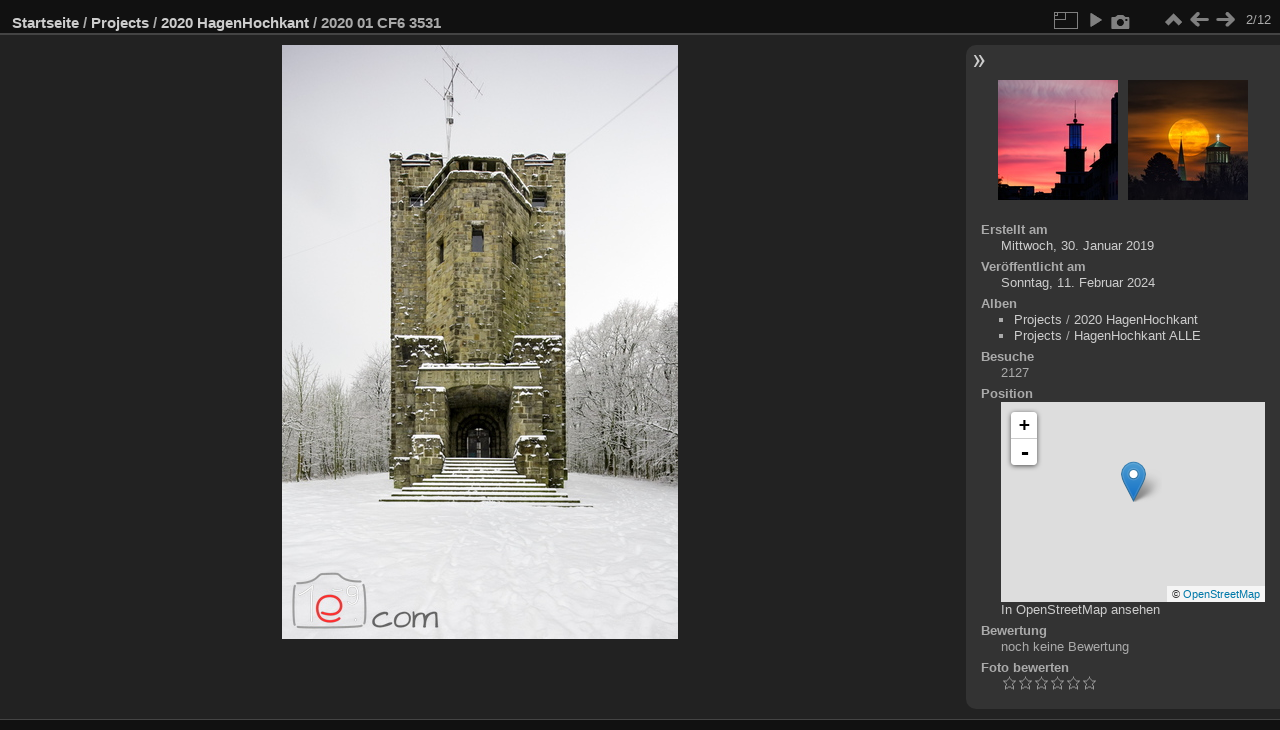

--- FILE ---
content_type: text/html; charset=utf-8
request_url: https://1e-9.com/picture.php?/12999/category/303
body_size: 18100
content:
<!DOCTYPE html>
<html lang="de" dir="ltr">
<head>
<meta charset="utf-8">
<meta name="generator" content="Piwigo (aka PWG), see piwigo.org">

 
<meta name="keywords" content="Eugen-Richter-Turm, Hagen, HagenHochkant">
<meta name="description" content="2020 01 CF6 3531 - 2020_01_CF6_3531.jpg">

<title>2020 01 CF6 3531 | 1e-9.com</title>
<link rel="shortcut icon" type="image/x-icon" href="themes/default/icon/favicon.ico">

<link rel="start" title="Startseite" href="/" >
<link rel="search" title="Suchen" href="search.php" >

<link rel="first" title="Erste Seite" href="picture.php?/12998/category/303" ><link rel="prev" title="Zurück" href="picture.php?/12998/category/303" ><link rel="next" title="Vorwärts" href="picture.php?/13000/category/303" ><link rel="last" title="Letzte Seite" href="picture.php?/13009/category/303" ><link rel="up" title="Vorschaubilder" href="index.php?/category/303" >
<link rel="canonical" href="picture.php?/12999">

 
	<!--[if lt IE 7]>
		<link rel="stylesheet" type="text/css" href="themes/default/fix-ie5-ie6.css">
	<![endif]-->
	<!--[if IE 7]>
		<link rel="stylesheet" type="text/css" href="themes/default/fix-ie7.css">
	<![endif]-->
	

	<!--[if lt IE 8]>
		<link rel="stylesheet" type="text/css" href="themes/elegant/fix-ie7.css">
	<![endif]-->


<!-- BEGIN get_combined -->
<link rel="stylesheet" type="text/css" href="_data/combined/1huyjg.css">


<!-- END get_combined -->

<!--[if lt IE 7]>
<script type="text/javascript" src="themes/default/js/pngfix.js"></script>
<![endif]-->

<link href="/plugins/piwigo-openstreetmap/leaflet/leaflet.css" rel="stylesheet">
<script src="/plugins/piwigo-openstreetmap/leaflet/leaflet.js"></script><style type="text/css">
#map { height: 200px;}</style>
</head>

<body id="thePicturePage" class="section-categories category-303 image-12999 "  data-infos='{"section":"categories","category_id":"303","image_id":"12999"}'>

<div id="the_page">


<div id="theHeader"></div>


<div id="content">



<div id="imageHeaderBar">
	<div class="browsePath">
		<a href="/">Startseite</a> / <a href="index.php?/category/211">Projects</a> / <a href="index.php?/category/303">2020 HagenHochkant</a><span class="browsePathSeparator"> / </span><h2>2020 01 CF6 3531</h2>
	</div>
</div>

<div id="imageToolBar">
<div class="imageNumber">2/12</div>
<div class="navigationButtons">
<a href="index.php?/category/303" title="Vorschaubilder" class="pwg-state-default pwg-button"><span class="pwg-icon pwg-icon-arrow-n"></span><span class="pwg-button-text">Vorschaubilder</span></a><a href="picture.php?/12998/category/303" title="Zurück : 2020 0- CF6 3830" class="pwg-state-default pwg-button"><span class="pwg-icon pwg-icon-arrow-w"></span><span class="pwg-button-text">Zurück</span></a><a href="picture.php?/13000/category/303" title="Vorwärts : 2020 02 CF6 3949 50 51 52 53" class="pwg-state-default pwg-button pwg-button-icon-right"><span class="pwg-icon pwg-icon-arrow-e"></span><span class="pwg-button-text">Vorwärts</span></a></div>

<div class="actionButtons">
<a id="derivativeSwitchLink" title="Bildgrößen" class="pwg-state-default pwg-button" rel="nofollow"><span class="pwg-icon pwg-icon-sizes"></span><span class="pwg-button-text">Bildgrößen</span></a><div id="derivativeSwitchBox" class="switchBox"><div class="switchBoxTitle">Bildgrößen</div><span id="aSizeChecked">&#x2714; </span> <a id="aSize" href="picture.php?/12999/category/303" title="" data-checked="yes">Automatisch</a><br><br><span class="switchCheck" id="derivativeChecked2small" style="visibility:hidden">&#x2714; </span><a href="javascript:changeImgSrc('i.php?/galleries/Projects/2020_HagenHochkant/2020_01_CF6_3531-2s.jpg','2small','2small')">winzig<span class="derivativeSizeDetails"> (160 x 240)</span></a><br><span class="switchCheck" id="derivativeCheckedxsmall" style="visibility:hidden">&#x2714; </span><a href="javascript:changeImgSrc('i.php?/galleries/Projects/2020_HagenHochkant/2020_01_CF6_3531-xs.jpg','xsmall','xsmall')">ziemlich klein<span class="derivativeSizeDetails"> (216 x 324)</span></a><br><span class="switchCheck" id="derivativeCheckedsmall" style="visibility:hidden">&#x2714; </span><a href="javascript:changeImgSrc('i.php?/galleries/Projects/2020_HagenHochkant/2020_01_CF6_3531-sm.jpg','small','small')">klein<span class="derivativeSizeDetails"> (288 x 432)</span></a><br><span class="switchCheck" id="derivativeCheckedmedium">&#x2714; </span><a href="javascript:changeImgSrc('_data/i/galleries/Projects/2020_HagenHochkant/2020_01_CF6_3531-me.jpg','medium','medium')">mittel<span class="derivativeSizeDetails"> (396 x 594)</span></a><br><span class="switchCheck" id="derivativeCheckedlarge" style="visibility:hidden">&#x2714; </span><a href="javascript:changeImgSrc('i.php?/galleries/Projects/2020_HagenHochkant/2020_01_CF6_3531-la.jpg','large','large')">groß<span class="derivativeSizeDetails"> (504 x 756)</span></a><br><span class="switchCheck" id="derivativeCheckedxlarge" style="visibility:hidden">&#x2714; </span><a href="javascript:changeImgSrc('i.php?/galleries/Projects/2020_HagenHochkant/2020_01_CF6_3531-xl.jpg','xlarge','xlarge')">besonders groß<span class="derivativeSizeDetails"> (612 x 918)</span></a><br><span class="switchCheck" id="derivativeCheckedxxlarge" style="visibility:hidden">&#x2714; </span><a href="javascript:changeImgSrc('i.php?/galleries/Projects/2020_HagenHochkant/2020_01_CF6_3531-xx.jpg','xxlarge','xxlarge')">sehr groß<span class="derivativeSizeDetails"> (720 x 1080)</span></a><br></div>
<a href="picture.php?/12999/category/303&amp;slideshow=" title="Diashow" class="pwg-state-default pwg-button" rel="nofollow"><span class="pwg-icon pwg-icon-slideshow"></span><span class="pwg-button-text">Diashow</span></a><a href="picture.php?/12999/category/303&amp;metadata" title="Metadaten anzeigen" class="pwg-state-default pwg-button" rel="nofollow"><span class="pwg-icon pwg-icon-camera-info"></span><span class="pwg-button-text">Metadaten anzeigen</span></a></div>
</div>
<div id="theImageAndInfos">
<div id="theImage">

    <img class="file-ext-jpg path-ext-jpg" src="_data/i/galleries/Projects/2020_HagenHochkant/2020_01_CF6_3531-me.jpg"width="396" height="594" alt="2020_01_CF6_3531.jpg" id="theMainImage" usemap="#mapmedium" title="2020 01 CF6 3531 - 2020_01_CF6_3531.jpg">


<map name="map2small"><area shape=rect coords="0,0,40,240" href="picture.php?/12998/category/303" title="Zurück : 2020 0- CF6 3830" alt="2020 0- CF6 3830"><area shape=rect coords="40,0,119,60" href="index.php?/category/303" title="Vorschaubilder" alt="Vorschaubilder"><area shape=rect coords="120,0,160,240" href="picture.php?/13000/category/303" title="Vorwärts : 2020 02 CF6 3949 50 51 52 53" alt="2020 02 CF6 3949 50 51 52 53"></map><map name="mapxsmall"><area shape=rect coords="0,0,54,324" href="picture.php?/12998/category/303" title="Zurück : 2020 0- CF6 3830" alt="2020 0- CF6 3830"><area shape=rect coords="54,0,161,81" href="index.php?/category/303" title="Vorschaubilder" alt="Vorschaubilder"><area shape=rect coords="162,0,216,324" href="picture.php?/13000/category/303" title="Vorwärts : 2020 02 CF6 3949 50 51 52 53" alt="2020 02 CF6 3949 50 51 52 53"></map><map name="mapsmall"><area shape=rect coords="0,0,72,432" href="picture.php?/12998/category/303" title="Zurück : 2020 0- CF6 3830" alt="2020 0- CF6 3830"><area shape=rect coords="72,0,214,108" href="index.php?/category/303" title="Vorschaubilder" alt="Vorschaubilder"><area shape=rect coords="216,0,288,432" href="picture.php?/13000/category/303" title="Vorwärts : 2020 02 CF6 3949 50 51 52 53" alt="2020 02 CF6 3949 50 51 52 53"></map><map name="mapmedium"><area shape=rect coords="0,0,99,594" href="picture.php?/12998/category/303" title="Zurück : 2020 0- CF6 3830" alt="2020 0- CF6 3830"><area shape=rect coords="99,0,295,148" href="index.php?/category/303" title="Vorschaubilder" alt="Vorschaubilder"><area shape=rect coords="297,0,396,594" href="picture.php?/13000/category/303" title="Vorwärts : 2020 02 CF6 3949 50 51 52 53" alt="2020 02 CF6 3949 50 51 52 53"></map><map name="maplarge"><area shape=rect coords="0,0,126,756" href="picture.php?/12998/category/303" title="Zurück : 2020 0- CF6 3830" alt="2020 0- CF6 3830"><area shape=rect coords="126,0,376,189" href="index.php?/category/303" title="Vorschaubilder" alt="Vorschaubilder"><area shape=rect coords="378,0,504,756" href="picture.php?/13000/category/303" title="Vorwärts : 2020 02 CF6 3949 50 51 52 53" alt="2020 02 CF6 3949 50 51 52 53"></map><map name="mapxlarge"><area shape=rect coords="0,0,153,918" href="picture.php?/12998/category/303" title="Zurück : 2020 0- CF6 3830" alt="2020 0- CF6 3830"><area shape=rect coords="153,0,456,229" href="index.php?/category/303" title="Vorschaubilder" alt="Vorschaubilder"><area shape=rect coords="460,0,612,918" href="picture.php?/13000/category/303" title="Vorwärts : 2020 02 CF6 3949 50 51 52 53" alt="2020 02 CF6 3949 50 51 52 53"></map><map name="mapxxlarge"><area shape=rect coords="0,0,180,1080" href="picture.php?/12998/category/303" title="Zurück : 2020 0- CF6 3830" alt="2020 0- CF6 3830"><area shape=rect coords="180,0,537,270" href="index.php?/category/303" title="Vorschaubilder" alt="Vorschaubilder"><area shape=rect coords="541,0,720,1080" href="picture.php?/13000/category/303" title="Vorwärts : 2020 02 CF6 3949 50 51 52 53" alt="2020 02 CF6 3949 50 51 52 53"></map>


</div><div id="infoSwitcher"></div><div id="imageInfos">
	<div class="navThumbs">
			<a class="navThumb" id="linkPrev" href="picture.php?/12998/category/303" title="Zurück : 2020 0- CF6 3830" rel="prev">
				<span class="thumbHover prevThumbHover"></span>
        <img class="" src="_data/i/galleries/Projects/2020_HagenHochkant/2020_0-_CF6_3830-sq.jpg" alt="2020 0- CF6 3830">
			</a>
			<a class="navThumb" id="linkNext" href="picture.php?/13000/category/303" title="Vorwärts : 2020 02 CF6 3949 50 51 52 53" rel="next">
				<span class="thumbHover nextThumbHover"></span>
				<img class="" src="_data/i/galleries/Projects/2020_HagenHochkant/2020_02_CF6_3949_50_51_52_53-sq.jpg" alt="2020 02 CF6 3949 50 51 52 53">
			</a>
	</div>

<dl id="standard" class="imageInfoTable">
<div id="datecreate" class="imageInfo"><dt>Erstellt am</dt><dd><a href="index.php?/created-monthly-list-2019-01-30" rel="nofollow">Mittwoch, 30. Januar 2019</a></dd></div><div id="datepost" class="imageInfo"><dt>Veröffentlicht am</dt><dd><a href="index.php?/posted-monthly-list-2024-02-11" rel="nofollow">Sonntag, 11. Februar 2024</a></dd></div><div id="Categories" class="imageInfo"><dt>Alben</dt><dd><ul><li><a href="index.php?/category/211">Projects</a> / <a href="index.php?/category/303">2020 HagenHochkant</a></li><li><a href="index.php?/category/211">Projects</a> / <a href="index.php?/category/HagenHochkant">HagenHochkant ALLE</a></li></ul></dd></div><div id="Visits" class="imageInfo"><dt>Besuche</dt><dd>2127</dd></div><div id="map-info" class="imageInfo"><dt >Position</dt><dd><div id="map"></div><script type="text/javascript">
var addressPoints = [[51.345945,7.455417,"2020 01 CF6 3531","https://1e-9.com/i.php?/galleries/Projects/2020_HagenHochkant/2020_01_CF6_3531-sq.jpg","https://1e-9.com/picture.php?/12999/category/303","","",720]];

var Url = 'https://{s}.tile.openstreetmap.org/{z}/{x}/{y}.png',
        Attribution = '&copy; <a href="https://www.openstreetmap.org/copyright">OpenStreetMap</a>',
        TileLayer = new L.TileLayer(Url, {maxZoom: 16, noWrap:  false , attribution: Attribution}),
        latlng = new L.LatLng(51.345945, 7.455417);
var map = new L.Map('map', {worldCopyJump: true, center: latlng,  zoom: 12, layers: [TileLayer], contextmenu: false});
map.attributionControl.setPrefix('');
var MarkerClusterList=[];
if (typeof L.MarkerClusterGroup === 'function')
     var markers = new L.MarkerClusterGroup({maxClusterRadius: 30});
for (var i = 0; i < addressPoints.length; i++) {
        var a = addressPoints[i];
        var latlng = new L.LatLng(a[0], a[1]);
        var title = a[2];
        var pathurl = a[3];
        var imgurl = a[4];
        var comment = a[5];
        var author = a[6];
        var width = a[7];
        var marker = new L.Marker(latlng, { title: title });

if (typeof L.MarkerClusterGroup === 'function')
	    markers.addLayer(marker);
	else
	    map.addLayer(marker);
	MarkerClusterList.push(marker);
	}
if (typeof L.MarkerClusterGroup === 'function')
    map.addLayer(markers);
</script><div id="osm_attrib" style="visibility: hidden; display: none;"><ul><li>Plugin von <a href="https://github.com/xbgmsharp/piwigo-openstreetmap" target="_blank">xbgmsharp</a></li><li><a href="http://leafletjs.com/" target="_blank">Leaflet</a></li><li>&copy; <a href="http://www.openstreetmap.org" target="_blank">OpenStreetMap-Mitwirkende</a>, (<a href="http://www.openstreetmap.org/copyright" target="_blank">ODbL</a>)</li></ul></div><a href="https://openstreetmap.org/?mlat=51.345945&amp;mlon=7.455417&zoom=12&layers=M" target="_blank">In OpenStreetMap ansehen</a></dd></div><div id="Average" class="imageInfo"><dt>Bewertung</dt><dd><span id="ratingScore">noch keine Bewertung</span> <span id="ratingCount"></span></dd></div><div id="rating" class="imageInfo"><dt><span id="updateRate">Foto bewerten</span></dt><dd><form action="picture.php?/12999/category/303&amp;action=rate" method="post" id="rateForm" style="margin:0;"><div><input type="submit" name="rate" value="0" class="rateButton" title="0"><input type="submit" name="rate" value="1" class="rateButton" title="1"><input type="submit" name="rate" value="2" class="rateButton" title="2"><input type="submit" name="rate" value="3" class="rateButton" title="3"><input type="submit" name="rate" value="4" class="rateButton" title="4"><input type="submit" name="rate" value="5" class="rateButton" title="5">			</div>
			</form>
		</dd>
	</div>


</dl>

</div>
</div>


</div>
<div id="copyright">

  Powered by	<a href="https://de.piwigo.org" class="Piwigo">Piwigo</a>
  
</div>
</div>
<!-- BEGIN get_combined -->
<script type="text/javascript" src="_data/combined/1kexfml.js"></script>
<script type="text/javascript">//<![CDATA[

jQuery().ready(function() {
  if (jQuery("#theImage").size() > 0) {
    function save_available_size() {
      var width = jQuery("#theImage").width()
      width -= 12;

      if (jQuery("#theMainImage").size() > 0) {
        var imageMarginWidth = jQuery("#theMainImage").outerWidth(true)-jQuery("#theMainImage").width();
        width -= imageMarginWidth;
      }

      var docHeight = "innerHeight" in window ? window.innerHeight : document.documentElement.offsetHeight;
      var offset = jQuery("#theImage").offset();
      var height = docHeight - Math.ceil(offset.top);
      height -= 40;

      document.cookie= 'available_size='+width+'x'+height+';path=/';
    }

    save_available_size();
    jQuery(window).resize(function() {
      save_available_size();
    });

    jQuery("#aSize").click(function() {
      var is_automatic_size;

      if (jQuery(this).data("checked") == "yes") {
        is_automatic_size = "no";
        jQuery("#aSizeChecked").css("visibility", "hidden");
      }
      else {
        is_automatic_size = "yes";
        jQuery("#aSizeChecked").css("visibility", "visible");
      }

      jQuery(this).data("checked", is_automatic_size);
      document.cookie= 'is_automatic_size='+is_automatic_size+';path=/';
    });
  }
});
var p_main_menu = "on", p_pict_descr = "on", p_pict_comment = "off";
jQuery(document).ready(function() {
  jQuery(document).on('contextmenu', '#theImage img,#theImage area,#akPicture,#colorbox,#sb-container,#prevnext,#theMainImage,#theImgHigh,.thumbnailCategory img,.thumbnails img,#thumbnails img,#myHomePage img,.fotorama__img,.pswp img',  function() {
    return false;
  });
	
  jQuery(document).on('dragstart', '#theImage img,#theImage area,#akPicture,#colorbox,#sb-container,#prevnext,#theMainImage,#theImgHigh,.thumbnailCategory img,.thumbnails img,#thumbnails img,#myHomePage img,.fotorama__img,.pswp img',  function() {
    return false;
  });
});
document.onkeydown = function(e){e=e||window.event;if (e.altKey) return true;var target=e.target||e.srcElement;if (target && target.type) return true;	var keyCode=e.keyCode||e.which, docElem=document.documentElement, url;switch(keyCode){case 63235: case 39: if (e.ctrlKey || docElem.scrollLeft==docElem.scrollWidth-docElem.clientWidth)url="picture.php?/13000/category/303"; break;case 63234: case 37: if (e.ctrlKey || docElem.scrollLeft==0)url="picture.php?/12998/category/303"; break;case 36: if (e.ctrlKey)url="picture.php?/12998/category/303"; break;case 35: if (e.ctrlKey)url="picture.php?/13009/category/303"; break;case 38: if (e.ctrlKey)url="index.php?/category/303"; break;}if (url) {window.location=url.replace("&amp;","&"); return false;}return true;}
function changeImgSrc(url,typeSave,typeMap)
{
	var theImg = document.getElementById("theMainImage");
	if (theImg)
	{
		theImg.removeAttribute("width");theImg.removeAttribute("height");
		theImg.src = url;
		theImg.useMap = "#map"+typeMap;
	}
	jQuery('#derivativeSwitchBox .switchCheck').css('visibility','hidden');
	jQuery('#derivativeChecked'+typeMap).css('visibility','visible');
	document.cookie = 'picture_deriv='+typeSave+';path=/';
}
(window.SwitchBox=window.SwitchBox||[]).push("#derivativeSwitchLink", "#derivativeSwitchBox");
var _pwgRatingAutoQueue = _pwgRatingAutoQueue||[];_pwgRatingAutoQueue.push( {rootUrl: '', image_id: 12999,onSuccess : function(rating) {var e = document.getElementById("updateRate");if (e) e.innerHTML = "Ihre Bewertung aktualisieren";e = document.getElementById("ratingScore");if (e) e.innerHTML = rating.score;e = document.getElementById("ratingCount");if (e) {if (rating.count == 1) {e.innerHTML = "(Bewertung)".replace( "%d", rating.count);} else {e.innerHTML = "(%d Bewertungen)".replace( "%d", rating.count);}}}} );
//]]></script>
<script type="text/javascript">
(function() {
var s,after = document.getElementsByTagName('script')[document.getElementsByTagName('script').length-1];
s=document.createElement('script'); s.type='text/javascript'; s.async=true; s.src='_data/combined/1gfd5p1.js';
after = after.parentNode.insertBefore(s, after);
})();
</script>
<!-- END get_combined -->

</body>
</html>